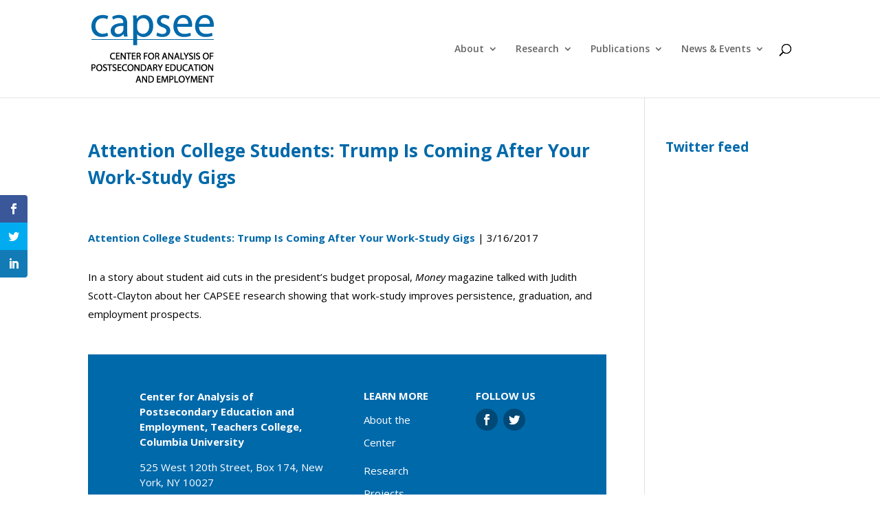

--- FILE ---
content_type: text/css
request_url: https://capseecenter.org/wp-content/themes/Divi-child/style.css?ver=4.17.4
body_size: 139
content:
/*
 Theme Name:   Divi Child
 Description:  Divi Child Theme
 Author:       CAPSEE
 Author URI:   http://capseecenter.org
 Template:     Divi
 Version:      1.0.0
 License:      GNU General Public License v2
 License URI:  http://www.gnu.org/licenses/gpl-2.0.html
 Text Domain:  divi-child
*/

--- FILE ---
content_type: text/css
request_url: https://capseecenter.org/wp-content/et-cache/global/et-divi-customizer-global.min.css?ver=1764166703
body_size: 10286
content:
body,.et_pb_column_1_2 .et_quote_content blockquote cite,.et_pb_column_1_2 .et_link_content a.et_link_main_url,.et_pb_column_1_3 .et_quote_content blockquote cite,.et_pb_column_3_8 .et_quote_content blockquote cite,.et_pb_column_1_4 .et_quote_content blockquote cite,.et_pb_blog_grid .et_quote_content blockquote cite,.et_pb_column_1_3 .et_link_content a.et_link_main_url,.et_pb_column_3_8 .et_link_content a.et_link_main_url,.et_pb_column_1_4 .et_link_content a.et_link_main_url,.et_pb_blog_grid .et_link_content a.et_link_main_url,body .et_pb_bg_layout_light .et_pb_post p,body .et_pb_bg_layout_dark .et_pb_post p{font-size:15px}.et_pb_slide_content,.et_pb_best_value{font-size:17px}body{color:#000000}h1,h2,h3,h4,h5,h6{color:#0069aa}body{line-height:1.8em}#et_search_icon:hover,.mobile_menu_bar:before,.mobile_menu_bar:after,.et_toggle_slide_menu:after,.et-social-icon a:hover,.et_pb_sum,.et_pb_pricing li a,.et_pb_pricing_table_button,.et_overlay:before,.entry-summary p.price ins,.et_pb_member_social_links a:hover,.et_pb_widget li a:hover,.et_pb_filterable_portfolio .et_pb_portfolio_filters li a.active,.et_pb_filterable_portfolio .et_pb_portofolio_pagination ul li a.active,.et_pb_gallery .et_pb_gallery_pagination ul li a.active,.wp-pagenavi span.current,.wp-pagenavi a:hover,.nav-single a,.tagged_as a,.posted_in a{color:#0069aa}.et_pb_contact_submit,.et_password_protected_form .et_submit_button,.et_pb_bg_layout_light .et_pb_newsletter_button,.comment-reply-link,.form-submit .et_pb_button,.et_pb_bg_layout_light .et_pb_promo_button,.et_pb_bg_layout_light .et_pb_more_button,.et_pb_contact p input[type="checkbox"]:checked+label i:before,.et_pb_bg_layout_light.et_pb_module.et_pb_button{color:#0069aa}.footer-widget h4{color:#0069aa}.et-search-form,.nav li ul,.et_mobile_menu,.footer-widget li:before,.et_pb_pricing li:before,blockquote{border-color:#0069aa}.et_pb_counter_amount,.et_pb_featured_table .et_pb_pricing_heading,.et_quote_content,.et_link_content,.et_audio_content,.et_pb_post_slider.et_pb_bg_layout_dark,.et_slide_in_menu_container,.et_pb_contact p input[type="radio"]:checked+label i:before{background-color:#0069aa}a{color:#0069aa}#top-header,#et-secondary-nav li ul{background-color:#0069aa}#top-menu li.current-menu-ancestor>a,#top-menu li.current-menu-item>a,#top-menu li.current_page_item>a{color:#0069aa}#main-footer{background-color:#0069aa}#main-footer .footer-widget h4,#main-footer .widget_block h1,#main-footer .widget_block h2,#main-footer .widget_block h3,#main-footer .widget_block h4,#main-footer .widget_block h5,#main-footer .widget_block h6{color:#0069aa}.footer-widget li:before{border-color:#0069aa}#footer-widgets .footer-widget li:before{top:9.75px}.bottom-nav,.bottom-nav a,.bottom-nav li.current-menu-item a{color:#ffffff}#et-footer-nav .bottom-nav li.current-menu-item a{color:#ffffff}#footer-bottom .et-social-icon a{font-size:19px}#footer-bottom .et-social-icon a{color:#ffffff}body .et_pb_button{font-size:14px;background-color:#ffffff;border-color:#0069aa;border-radius:0px;font-weight:bold;font-style:normal;text-transform:uppercase;text-decoration:none;}body.et_pb_button_helper_class .et_pb_button,body.et_pb_button_helper_class .et_pb_module.et_pb_button{color:#0069aa}body .et_pb_button:after{content:'9';font-size:14px}body .et_pb_bg_layout_light.et_pb_button:hover,body .et_pb_bg_layout_light .et_pb_button:hover,body .et_pb_button:hover{color:#0069aa!important;background-color:rgba(230,230,230,0.6);border-color:#0069aa!important;border-radius:0px}h1,h2,h3,h4,h5,h6,.et_quote_content blockquote p,.et_pb_slide_description .et_pb_slide_title{font-weight:bold;font-style:normal;text-transform:none;text-decoration:none;line-height:1.5em}@media only screen and (min-width:981px){.et_header_style_left #et-top-navigation,.et_header_style_split #et-top-navigation{padding:64px 0 0 0}.et_header_style_left #et-top-navigation nav>ul>li>a,.et_header_style_split #et-top-navigation nav>ul>li>a{padding-bottom:64px}.et_header_style_split .centered-inline-logo-wrap{width:128px;margin:-128px 0}.et_header_style_split .centered-inline-logo-wrap #logo{max-height:128px}.et_pb_svg_logo.et_header_style_split .centered-inline-logo-wrap #logo{height:128px}.et_header_style_centered #top-menu>li>a{padding-bottom:23px}.et_header_style_slide #et-top-navigation,.et_header_style_fullscreen #et-top-navigation{padding:55px 0 55px 0!important}.et_header_style_centered #main-header .logo_container{height:128px}#logo{max-height:100%}.et_pb_svg_logo #logo{height:100%}.et_header_style_centered.et_hide_primary_logo #main-header:not(.et-fixed-header) .logo_container,.et_header_style_centered.et_hide_fixed_logo #main-header.et-fixed-header .logo_container{height:23.04px}.et-fixed-header#top-header,.et-fixed-header#top-header #et-secondary-nav li ul{background-color:#0069aa}.et-fixed-header #top-menu li.current-menu-ancestor>a,.et-fixed-header #top-menu li.current-menu-item>a,.et-fixed-header #top-menu li.current_page_item>a{color:#0069aa!important}body.home-posts #left-area .et_pb_post h2,body.archive #left-area .et_pb_post h2,body.search #left-area .et_pb_post h2{font-size:22.533333333333px}body.single .et_post_meta_wrapper h1{font-size:26px}}@media only screen and (min-width:1350px){.et_pb_row{padding:27px 0}.et_pb_section{padding:54px 0}.single.et_pb_pagebuilder_layout.et_full_width_page .et_post_meta_wrapper{padding-top:81px}.et_pb_fullwidth_section{padding:0}}h1,h1.et_pb_contact_main_title,.et_pb_title_container h1{font-size:32px}h2,.product .related h2,.et_pb_column_1_2 .et_quote_content blockquote p{font-size:27px}h3{font-size:23px}h4,.et_pb_circle_counter h3,.et_pb_number_counter h3,.et_pb_column_1_3 .et_pb_post h2,.et_pb_column_1_4 .et_pb_post h2,.et_pb_blog_grid h2,.et_pb_column_1_3 .et_quote_content blockquote p,.et_pb_column_3_8 .et_quote_content blockquote p,.et_pb_column_1_4 .et_quote_content blockquote p,.et_pb_blog_grid .et_quote_content blockquote p,.et_pb_column_1_3 .et_link_content h2,.et_pb_column_3_8 .et_link_content h2,.et_pb_column_1_4 .et_link_content h2,.et_pb_blog_grid .et_link_content h2,.et_pb_column_1_3 .et_audio_content h2,.et_pb_column_3_8 .et_audio_content h2,.et_pb_column_1_4 .et_audio_content h2,.et_pb_blog_grid .et_audio_content h2,.et_pb_column_3_8 .et_pb_audio_module_content h2,.et_pb_column_1_3 .et_pb_audio_module_content h2,.et_pb_gallery_grid .et_pb_gallery_item h3,.et_pb_portfolio_grid .et_pb_portfolio_item h2,.et_pb_filterable_portfolio_grid .et_pb_portfolio_item h2{font-size:19px}h5{font-size:16px}h6{font-size:15px}.et_pb_slide_description .et_pb_slide_title{font-size:48px}.et_pb_gallery_grid .et_pb_gallery_item h3,.et_pb_portfolio_grid .et_pb_portfolio_item h2,.et_pb_filterable_portfolio_grid .et_pb_portfolio_item h2,.et_pb_column_1_4 .et_pb_audio_module_content h2{font-size:16px}@media only screen and (max-width:980px){body,.et_pb_column_1_2 .et_quote_content blockquote cite,.et_pb_column_1_2 .et_link_content a.et_link_main_url,.et_pb_column_1_3 .et_quote_content blockquote cite,.et_pb_column_3_8 .et_quote_content blockquote cite,.et_pb_column_1_4 .et_quote_content blockquote cite,.et_pb_blog_grid .et_quote_content blockquote cite,.et_pb_column_1_3 .et_link_content a.et_link_main_url,.et_pb_column_3_8 .et_link_content a.et_link_main_url,.et_pb_column_1_4 .et_link_content a.et_link_main_url,.et_pb_blog_grid .et_link_content a.et_link_main_url{font-size:16px}.et_pb_slider.et_pb_module .et_pb_slides .et_pb_slide_content,.et_pb_best_value{font-size:18px}}	h1,h2,h3,h4,h5,h6{font-family:'Open Sans',Helvetica,Arial,Lucida,sans-serif}body,input,textarea,select{font-family:'Open Sans',Helvetica,Arial,Lucida,sans-serif}#main-header,#et-top-navigation{font-family:'Open Sans',Helvetica,Arial,Lucida,sans-serif}.nav li li{line-height:1.5em}#top-menu li li a{padding:10px 20px}#footer-info{display:none}#footer-bottom{display:none}a.hover{color:#0c71c3}.single .et_pb_post{margin-bottom:0px}.single .post{padding-bottom:0px}#left-area{padding-bottom:0px}#divButton{width:400px}.button{border-radius:8px;border-style:none;color:#fff;font-size:14px;font-weight:bold;background:#666;padding:10px;margin-right:10px}.button:hover{background:#672673;color:#fff;text-decoration:none}.xAxis{font-size:14px}.yAxis{font-size:14px}.yLabel{font-size:14px;font-weight:bold}.page-id-7648 .et_pb_toggle_title:before{content:url(http://capseecenter.org/wp-content/uploads/2017/03/OrangeIcon.png)!important;color:#0069aa!important;font-size:32px!important;font-weight:bold!important}.page-id-7648 .et_pb_toggle_open .et_pb_toggle_title:before{content:url(http://capseecenter.org/wp-content/uploads/2017/03/WhiteIcon_empty.png)!important;color:#0069aa!important;font-size:44px!important;font-weight:bold!important}#chartContainerBTN3A,#chartContainerBTN3B{float:left;width:35%}#mapContainerBTN3A,#mapContainerBTN3B{float:left;width:65%;height:415px}@media only screen and (max-width:500px){#chartContainerBTN3A,#chartContainerBTN3B{width:100%}#mapContainerBTN3A,#mapContainerBTN3B{display:none}div{clear:left}#chartContainerBTN3A,#chartContainerBTN3A,{padding-top:0px}}@media only screen and (min-width:500px){#tapNote{display:none}}#genderButtonsBTN3A,#genderButtonsBTN3B{font-weight:600;width:100%}#genderButtonsBTN3A h4,#genderButtonsBTN3B h4{margin:0px;text-align:center;display:inline-block}#mapAnoteBTN3,#mapCnoteBTN3{font-weight:600;font-style:italic}#titleCBTN3{padding-top:20px}.state{fill:#fff;stroke:black;stroke-width:1px;stroke-linejoin:round}.q0-4{fill:#fee391;stroke-linejoin:round}.q1-4{fill:#fec44f;stroke-linejoin:round}.q2-4{fill:#fe9929;stroke-linejoin:round}.q3-4{fill:#ec7014;stroke-linejoin:round}.buttonsBTN3A,.buttonsBTN3B{border-radius:8px;border-style:none;color:#fff;background:#666;font-size:14px;font-weight:bold;padding:10px;margin:5px}.buttonsBTN3A:hover,.buttonsBTN3B:hover{background:#ec7014;color:#fff;text-decoration:none}.topLabelsBTN3{font-size:13px}.orangeButtonStarter{background:#ec7014}#privacy-notice .privacy__terms{background-color:#f2f2f2;border:1px solid #e5e5e5;border-radius:0;font-size:15px}#privacy-notice .privacy__terms p{font-family:'Open Sans',Helvetica,Arial,Lucida,sans-serif}#privacy-notice .privacy__accept{border:0;border-radius:0;background-color:#0069aa;color:#ffffff;font-family:'Open Sans',Helvetica,Arial,Lucida,sans-serif}#privacy-notice .privacy__accept:hover{background-color:#087cc3}

--- FILE ---
content_type: application/javascript; charset=utf-8
request_url: https://cdnjs.cloudflare.com/ajax/libs/queue-async/1.0.7/queue.min.js
body_size: 8
content:
!function(){function n(n){function e(){for(;i=a<c.length&&n>p;){var u=a++,e=c[u],o=t.call(e,1);o.push(l(u)),++p,e[0].apply(null,o)}}function l(n){return function(u,t){--p,null==s&&(null!=u?(s=u,a=d=0/0,o()):(c[n]=t,--d?i||e():o()))}}function o(){null!=s?m(s):f?m(s,c):m.apply(null,[s].concat(c))}var r,i,f,c=[],a=0,p=0,d=0,s=null,m=u;return n||(n=1/0),r={defer:function(){return s||(c.push(arguments),++d,e()),r},await:function(n){return m=n,f=!1,d||o(),r},awaitAll:function(n){return m=n,f=!0,d||o(),r}}}function u(){}var t=[].slice;n.version="1.0.7","function"==typeof define&&define.amd?define(function(){return n}):"object"==typeof module&&module.exports?module.exports=n:this.queue=n}();